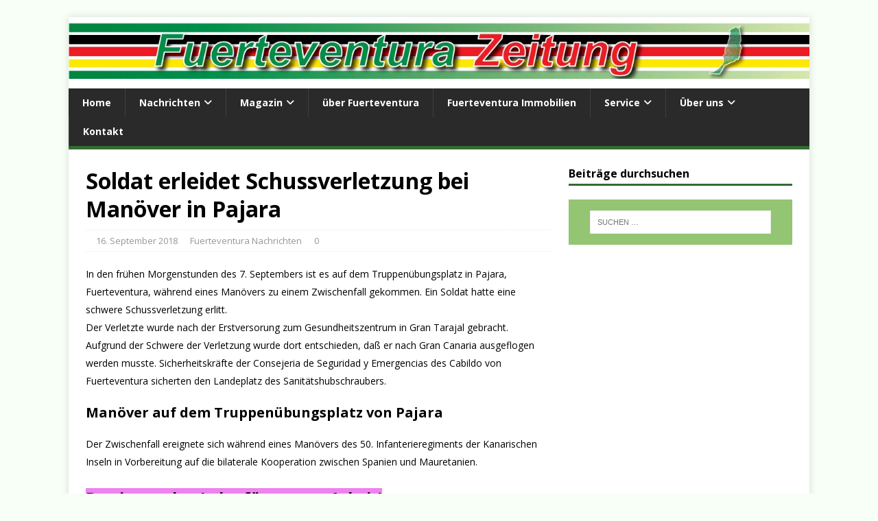

--- FILE ---
content_type: text/html; charset=UTF-8
request_url: https://www.fuerteventurazeitung.de/2018/09/soldat-erleidet-schussverletzung-bei-manoever-in-pajara-2/
body_size: 17597
content:
<!DOCTYPE html><html class="no-js" lang="de" prefix="og: https://ogp.me/ns#"><head><meta charset="UTF-8"/>
<script>var __ezHttpConsent={setByCat:function(src,tagType,attributes,category,force,customSetScriptFn=null){var setScript=function(){if(force||window.ezTcfConsent[category]){if(typeof customSetScriptFn==='function'){customSetScriptFn();}else{var scriptElement=document.createElement(tagType);scriptElement.src=src;attributes.forEach(function(attr){for(var key in attr){if(attr.hasOwnProperty(key)){scriptElement.setAttribute(key,attr[key]);}}});var firstScript=document.getElementsByTagName(tagType)[0];firstScript.parentNode.insertBefore(scriptElement,firstScript);}}};if(force||(window.ezTcfConsent&&window.ezTcfConsent.loaded)){setScript();}else if(typeof getEzConsentData==="function"){getEzConsentData().then(function(ezTcfConsent){if(ezTcfConsent&&ezTcfConsent.loaded){setScript();}else{console.error("cannot get ez consent data");force=true;setScript();}});}else{force=true;setScript();console.error("getEzConsentData is not a function");}},};</script>
<script>var ezTcfConsent=window.ezTcfConsent?window.ezTcfConsent:{loaded:false,store_info:false,develop_and_improve_services:false,measure_ad_performance:false,measure_content_performance:false,select_basic_ads:false,create_ad_profile:false,select_personalized_ads:false,create_content_profile:false,select_personalized_content:false,understand_audiences:false,use_limited_data_to_select_content:false,};function getEzConsentData(){return new Promise(function(resolve){document.addEventListener("ezConsentEvent",function(event){var ezTcfConsent=event.detail.ezTcfConsent;resolve(ezTcfConsent);});});}</script>
<script>if(typeof _setEzCookies!=='function'){function _setEzCookies(ezConsentData){var cookies=window.ezCookieQueue;for(var i=0;i<cookies.length;i++){var cookie=cookies[i];if(ezConsentData&&ezConsentData.loaded&&ezConsentData[cookie.tcfCategory]){document.cookie=cookie.name+"="+cookie.value;}}}}
window.ezCookieQueue=window.ezCookieQueue||[];if(typeof addEzCookies!=='function'){function addEzCookies(arr){window.ezCookieQueue=[...window.ezCookieQueue,...arr];}}
addEzCookies([{name:"ezoab_133357",value:"mod101-c; Path=/; Domain=fuerteventurazeitung.de; Max-Age=7200",tcfCategory:"store_info",isEzoic:"true",},{name:"ezosuibasgeneris-1",value:"109595f3-7c98-47c0-5626-b366e89f2412; Path=/; Domain=fuerteventurazeitung.de; Expires=Tue, 08 Dec 2026 11:59:25 UTC; Secure; SameSite=None",tcfCategory:"understand_audiences",isEzoic:"true",}]);if(window.ezTcfConsent&&window.ezTcfConsent.loaded){_setEzCookies(window.ezTcfConsent);}else if(typeof getEzConsentData==="function"){getEzConsentData().then(function(ezTcfConsent){if(ezTcfConsent&&ezTcfConsent.loaded){_setEzCookies(window.ezTcfConsent);}else{console.error("cannot get ez consent data");_setEzCookies(window.ezTcfConsent);}});}else{console.error("getEzConsentData is not a function");_setEzCookies(window.ezTcfConsent);}</script><script type="text/javascript" data-ezscrex='false' data-cfasync='false'>window._ezaq = Object.assign({"edge_cache_status":12,"edge_response_time":2257,"url":"https://www.fuerteventurazeitung.de/2018/09/soldat-erleidet-schussverletzung-bei-manoever-in-pajara-2/"}, typeof window._ezaq !== "undefined" ? window._ezaq : {});</script><script type="text/javascript" data-ezscrex='false' data-cfasync='false'>window._ezaq = Object.assign({"ab_test_id":"mod101-c"}, typeof window._ezaq !== "undefined" ? window._ezaq : {});window.__ez=window.__ez||{};window.__ez.tf={};</script><script type="text/javascript" data-ezscrex='false' data-cfasync='false'>window.ezDisableAds = true;</script>
<script data-ezscrex='false' data-cfasync='false' data-pagespeed-no-defer>var __ez=__ez||{};__ez.stms=Date.now();__ez.evt={};__ez.script={};__ez.ck=__ez.ck||{};__ez.template={};__ez.template.isOrig=true;__ez.queue=__ez.queue||function(){var e=0,i=0,t=[],n=!1,o=[],r=[],s=!0,a=function(e,i,n,o,r,s,a){var l=arguments.length>7&&void 0!==arguments[7]?arguments[7]:window,d=this;this.name=e,this.funcName=i,this.parameters=null===n?null:w(n)?n:[n],this.isBlock=o,this.blockedBy=r,this.deleteWhenComplete=s,this.isError=!1,this.isComplete=!1,this.isInitialized=!1,this.proceedIfError=a,this.fWindow=l,this.isTimeDelay=!1,this.process=function(){f("... func = "+e),d.isInitialized=!0,d.isComplete=!0,f("... func.apply: "+e);var i=d.funcName.split("."),n=null,o=this.fWindow||window;i.length>3||(n=3===i.length?o[i[0]][i[1]][i[2]]:2===i.length?o[i[0]][i[1]]:o[d.funcName]),null!=n&&n.apply(null,this.parameters),!0===d.deleteWhenComplete&&delete t[e],!0===d.isBlock&&(f("----- F'D: "+d.name),m())}},l=function(e,i,t,n,o,r,s){var a=arguments.length>7&&void 0!==arguments[7]?arguments[7]:window,l=this;this.name=e,this.path=i,this.async=o,this.defer=r,this.isBlock=t,this.blockedBy=n,this.isInitialized=!1,this.isError=!1,this.isComplete=!1,this.proceedIfError=s,this.fWindow=a,this.isTimeDelay=!1,this.isPath=function(e){return"/"===e[0]&&"/"!==e[1]},this.getSrc=function(e){return void 0!==window.__ezScriptHost&&this.isPath(e)&&"banger.js"!==this.name?window.__ezScriptHost+e:e},this.process=function(){l.isInitialized=!0,f("... file = "+e);var i=this.fWindow?this.fWindow.document:document,t=i.createElement("script");t.src=this.getSrc(this.path),!0===o?t.async=!0:!0===r&&(t.defer=!0),t.onerror=function(){var e={url:window.location.href,name:l.name,path:l.path,user_agent:window.navigator.userAgent};"undefined"!=typeof _ezaq&&(e.pageview_id=_ezaq.page_view_id);var i=encodeURIComponent(JSON.stringify(e)),t=new XMLHttpRequest;t.open("GET","//g.ezoic.net/ezqlog?d="+i,!0),t.send(),f("----- ERR'D: "+l.name),l.isError=!0,!0===l.isBlock&&m()},t.onreadystatechange=t.onload=function(){var e=t.readyState;f("----- F'D: "+l.name),e&&!/loaded|complete/.test(e)||(l.isComplete=!0,!0===l.isBlock&&m())},i.getElementsByTagName("head")[0].appendChild(t)}},d=function(e,i){this.name=e,this.path="",this.async=!1,this.defer=!1,this.isBlock=!1,this.blockedBy=[],this.isInitialized=!0,this.isError=!1,this.isComplete=i,this.proceedIfError=!1,this.isTimeDelay=!1,this.process=function(){}};function c(e,i,n,s,a,d,c,u,f){var m=new l(e,i,n,s,a,d,c,f);!0===u?o[e]=m:r[e]=m,t[e]=m,h(m)}function h(e){!0!==u(e)&&0!=s&&e.process()}function u(e){if(!0===e.isTimeDelay&&!1===n)return f(e.name+" blocked = TIME DELAY!"),!0;if(w(e.blockedBy))for(var i=0;i<e.blockedBy.length;i++){var o=e.blockedBy[i];if(!1===t.hasOwnProperty(o))return f(e.name+" blocked = "+o),!0;if(!0===e.proceedIfError&&!0===t[o].isError)return!1;if(!1===t[o].isComplete)return f(e.name+" blocked = "+o),!0}return!1}function f(e){var i=window.location.href,t=new RegExp("[?&]ezq=([^&#]*)","i").exec(i);"1"===(t?t[1]:null)&&console.debug(e)}function m(){++e>200||(f("let's go"),p(o),p(r))}function p(e){for(var i in e)if(!1!==e.hasOwnProperty(i)){var t=e[i];!0===t.isComplete||u(t)||!0===t.isInitialized||!0===t.isError?!0===t.isError?f(t.name+": error"):!0===t.isComplete?f(t.name+": complete already"):!0===t.isInitialized&&f(t.name+": initialized already"):t.process()}}function w(e){return"[object Array]"==Object.prototype.toString.call(e)}return window.addEventListener("load",(function(){setTimeout((function(){n=!0,f("TDELAY -----"),m()}),5e3)}),!1),{addFile:c,addFileOnce:function(e,i,n,o,r,s,a,l,d){t[e]||c(e,i,n,o,r,s,a,l,d)},addDelayFile:function(e,i){var n=new l(e,i,!1,[],!1,!1,!0);n.isTimeDelay=!0,f(e+" ...  FILE! TDELAY"),r[e]=n,t[e]=n,h(n)},addFunc:function(e,n,s,l,d,c,u,f,m,p){!0===c&&(e=e+"_"+i++);var w=new a(e,n,s,l,d,u,f,p);!0===m?o[e]=w:r[e]=w,t[e]=w,h(w)},addDelayFunc:function(e,i,n){var o=new a(e,i,n,!1,[],!0,!0);o.isTimeDelay=!0,f(e+" ...  FUNCTION! TDELAY"),r[e]=o,t[e]=o,h(o)},items:t,processAll:m,setallowLoad:function(e){s=e},markLoaded:function(e){if(e&&0!==e.length){if(e in t){var i=t[e];!0===i.isComplete?f(i.name+" "+e+": error loaded duplicate"):(i.isComplete=!0,i.isInitialized=!0)}else t[e]=new d(e,!0);f("markLoaded dummyfile: "+t[e].name)}},logWhatsBlocked:function(){for(var e in t)!1!==t.hasOwnProperty(e)&&u(t[e])}}}();__ez.evt.add=function(e,t,n){e.addEventListener?e.addEventListener(t,n,!1):e.attachEvent?e.attachEvent("on"+t,n):e["on"+t]=n()},__ez.evt.remove=function(e,t,n){e.removeEventListener?e.removeEventListener(t,n,!1):e.detachEvent?e.detachEvent("on"+t,n):delete e["on"+t]};__ez.script.add=function(e){var t=document.createElement("script");t.src=e,t.async=!0,t.type="text/javascript",document.getElementsByTagName("head")[0].appendChild(t)};__ez.dot=__ez.dot||{};__ez.queue.addFileOnce('/detroitchicago/boise.js', '/detroitchicago/boise.js?gcb=195-4&cb=5', true, [], true, false, true, false);__ez.queue.addFileOnce('/parsonsmaize/abilene.js', '/parsonsmaize/abilene.js?gcb=195-4&cb=dc112bb7ea', true, [], true, false, true, false);__ez.queue.addFileOnce('/parsonsmaize/mulvane.js', '/parsonsmaize/mulvane.js?gcb=195-4&cb=e75e48eec0', true, ['/parsonsmaize/abilene.js'], true, false, true, false);__ez.queue.addFileOnce('/detroitchicago/birmingham.js', '/detroitchicago/birmingham.js?gcb=195-4&cb=539c47377c', true, ['/parsonsmaize/abilene.js'], true, false, true, false);</script>
<script type="text/javascript">var _ez_send_requests_through_ezoic = true;</script>
<script data-ezscrex="false" type="text/javascript" data-cfasync="false">window._ezaq = Object.assign({"ad_cache_level":0,"adpicker_placement_cnt":0,"ai_placeholder_cache_level":0,"ai_placeholder_placement_cnt":-1,"article_category":"Fuerteventura Nachrichten","author":"Thomas Wolf","domain":"fuerteventurazeitung.de","domain_id":133357,"ezcache_level":1,"ezcache_skip_code":0,"has_bad_image":0,"has_bad_words":0,"is_sitespeed":0,"lt_cache_level":0,"publish_date":"2018-09-16","response_size":69934,"response_size_orig":64083,"response_time_orig":2247,"template_id":5,"url":"https://www.fuerteventurazeitung.de/2018/09/soldat-erleidet-schussverletzung-bei-manoever-in-pajara-2/","word_count":0,"worst_bad_word_level":0}, typeof window._ezaq !== "undefined" ? window._ezaq : {});__ez.queue.markLoaded('ezaqBaseReady');</script>
<script type='text/javascript' data-ezscrex='false' data-cfasync='false'>
window.ezAnalyticsStatic = true;
window._ez_send_requests_through_ezoic = true;
function analyticsAddScript(script) {
	var ezDynamic = document.createElement('script');
	ezDynamic.type = 'text/javascript';
	ezDynamic.innerHTML = script;
	document.head.appendChild(ezDynamic);
}
function getCookiesWithPrefix() {
    var allCookies = document.cookie.split(';');
    var cookiesWithPrefix = {};

    for (var i = 0; i < allCookies.length; i++) {
        var cookie = allCookies[i].trim();

        for (var j = 0; j < arguments.length; j++) {
            var prefix = arguments[j];
            if (cookie.indexOf(prefix) === 0) {
                var cookieParts = cookie.split('=');
                var cookieName = cookieParts[0];
                var cookieValue = cookieParts.slice(1).join('=');
                cookiesWithPrefix[cookieName] = decodeURIComponent(cookieValue);
                break; // Once matched, no need to check other prefixes
            }
        }
    }

    return cookiesWithPrefix;
}
function productAnalytics() {
	var d = {"pr":[6],"omd5":"b0a0fe0a7e5537304dbe1f84723e8a5a","nar":"risk score"};
	d.u = _ezaq.url;
	d.p = _ezaq.page_view_id;
	d.v = _ezaq.visit_uuid;
	d.ab = _ezaq.ab_test_id;
	d.e = JSON.stringify(_ezaq);
	d.ref = document.referrer;
	d.c = getCookiesWithPrefix('active_template', 'ez', 'lp_');
	if(typeof ez_utmParams !== 'undefined') {
		d.utm = ez_utmParams;
	}

	var dataText = JSON.stringify(d);
	var xhr = new XMLHttpRequest();
	xhr.open('POST','//g.ezoic.net/ezais/analytics?cb=1', true);
	xhr.onload = function () {
		if (xhr.status!=200) {
            return;
		}

        if(document.readyState !== 'loading') {
            analyticsAddScript(xhr.response);
            return;
        }

        var eventFunc = function() {
            if(document.readyState === 'loading') {
                return;
            }
            document.removeEventListener('readystatechange', eventFunc, false);
            analyticsAddScript(xhr.response);
        };

        document.addEventListener('readystatechange', eventFunc, false);
	};
	xhr.setRequestHeader('Content-Type','text/plain');
	xhr.send(dataText);
}
__ez.queue.addFunc("productAnalytics", "productAnalytics", null, true, ['ezaqBaseReady'], false, false, false, true);
</script>

<meta name="viewport" content="width=device-width, initial-scale=1.0"/>
<link rel="pingback" href="https://www.fuerteventurazeitung.de/xmlrpc.php"/>
	<style>img:is([sizes="auto" i], [sizes^="auto," i]) { contain-intrinsic-size: 3000px 1500px }</style>
	
<!-- Suchmaschinen-Optimierung durch Rank Math PRO - https://rankmath.com/ -->
<title>Soldat erleidet Schussverletzung bei Manöver in Pajara - Fuerteventura-Zeitung</title>
<meta name="description" content="Der Zwischenfall ereignete sich während eines Manövers des 50. Infanterieregiments der Kanarischen Inseln in Vorbereitung auf die bilaterale Kooperation"/>
<meta name="robots" content="follow, index, max-snippet:-1, max-video-preview:-1, max-image-preview:large"/>
<link rel="canonical" href="https://www.fuerteventurazeitung.de/2018/09/soldat-erleidet-schussverletzung-bei-manoever-in-pajara-2/"/>
<meta property="og:locale" content="de_DE"/>
<meta property="og:type" content="article"/>
<meta property="og:title" content="Soldat erleidet Schussverletzung bei Manöver in Pajara - Fuerteventura-Zeitung"/>
<meta property="og:description" content="Der Zwischenfall ereignete sich während eines Manövers des 50. Infanterieregiments der Kanarischen Inseln in Vorbereitung auf die bilaterale Kooperation"/>
<meta property="og:url" content="https://www.fuerteventurazeitung.de/2018/09/soldat-erleidet-schussverletzung-bei-manoever-in-pajara-2/"/>
<meta property="og:site_name" content="Fuerteventura-Zeitung"/>
<meta property="article:publisher" content="https://www.facebook.com/Fuerteventura-Zeitung-160739027329808/"/>
<meta property="article:author" content="https://www.facebook.com/FuerteventuraZeitung"/>
<meta property="article:section" content="Fuerteventura Nachrichten"/>
<meta property="og:updated_time" content="2018-09-16T09:21:10+01:00"/>
<meta property="og:image" content="https://www.fuerteventurazeitung.de/wp-content/uploads/2017/02/Fuerteventura-Zeitung-Social.png"/>
<meta property="og:image:secure_url" content="https://www.fuerteventurazeitung.de/wp-content/uploads/2017/02/Fuerteventura-Zeitung-Social.png"/>
<meta property="og:image:width" content="1200"/>
<meta property="og:image:height" content="630"/>
<meta property="og:image:alt" content="Soldat erleidet Schussverletzung bei Manöver in Pajara"/>
<meta property="og:image:type" content="image/png"/>
<meta property="article:published_time" content="2018-09-16T09:19:27+01:00"/>
<meta property="article:modified_time" content="2018-09-16T09:21:10+01:00"/>
<meta name="twitter:card" content="summary_large_image"/>
<meta name="twitter:title" content="Soldat erleidet Schussverletzung bei Manöver in Pajara - Fuerteventura-Zeitung"/>
<meta name="twitter:description" content="Der Zwischenfall ereignete sich während eines Manövers des 50. Infanterieregiments der Kanarischen Inseln in Vorbereitung auf die bilaterale Kooperation"/>
<meta name="twitter:site" content="@Fuertezeitung"/>
<meta name="twitter:creator" content="@Fuertezeitung"/>
<meta name="twitter:image" content="https://www.fuerteventurazeitung.de/wp-content/uploads/2017/02/Fuerteventura-Zeitung-Social.png"/>
<meta name="twitter:label1" content="Verfasst von"/>
<meta name="twitter:data1" content="Thomas Wolf"/>
<meta name="twitter:label2" content="Lesedauer"/>
<meta name="twitter:data2" content="Weniger als eine Minute"/>
<script type="application/ld+json" class="rank-math-schema-pro">{"@context":"https://schema.org","@graph":[{"@type":["NewsMediaOrganization","Organization"],"@id":"https://www.fuerteventurazeitung.de/#organization","name":"Fuertezeitung, S.L.","url":"https://www.fuerteventurazeitung.de","sameAs":["https://www.facebook.com/Fuerteventura-Zeitung-160739027329808/","https://twitter.com/Fuertezeitung"],"logo":{"@type":"ImageObject","@id":"https://www.fuerteventurazeitung.de/#logo","url":"https://www.fuerteventurazeitung.de/wp-content/uploads/2022/04/Favicon-FZ-white-stroke-Pattern.png","contentUrl":"https://www.fuerteventurazeitung.de/wp-content/uploads/2022/04/Favicon-FZ-white-stroke-Pattern.png","caption":"Fuertezeitung, S.L.","inLanguage":"de","width":"738","height":"738"}},{"@type":"WebSite","@id":"https://www.fuerteventurazeitung.de/#website","url":"https://www.fuerteventurazeitung.de","name":"Fuertezeitung, S.L.","publisher":{"@id":"https://www.fuerteventurazeitung.de/#organization"},"inLanguage":"de"},{"@type":"ImageObject","@id":"https://www.fuerteventurazeitung.de/wp-content/uploads/2017/02/Fuerteventura-Zeitung-Social.png","url":"https://www.fuerteventurazeitung.de/wp-content/uploads/2017/02/Fuerteventura-Zeitung-Social.png","width":"1200","height":"630","inLanguage":"de"},{"@type":"WebPage","@id":"https://www.fuerteventurazeitung.de/2018/09/soldat-erleidet-schussverletzung-bei-manoever-in-pajara-2/#webpage","url":"https://www.fuerteventurazeitung.de/2018/09/soldat-erleidet-schussverletzung-bei-manoever-in-pajara-2/","name":"Soldat erleidet Schussverletzung bei Man\u00f6ver in Pajara - Fuerteventura-Zeitung","datePublished":"2018-09-16T09:19:27+01:00","dateModified":"2018-09-16T09:21:10+01:00","isPartOf":{"@id":"https://www.fuerteventurazeitung.de/#website"},"primaryImageOfPage":{"@id":"https://www.fuerteventurazeitung.de/wp-content/uploads/2017/02/Fuerteventura-Zeitung-Social.png"},"inLanguage":"de"},{"@type":"Person","@id":"https://www.fuerteventurazeitung.de/2018/09/soldat-erleidet-schussverletzung-bei-manoever-in-pajara-2/#author","name":"Thomas Wolf","image":{"@type":"ImageObject","@id":"https://secure.gravatar.com/avatar/f945e9e3ab762615d5fd03068a55f428181fe407bc1add3c2fdfa8eb19a58099?s=96&amp;d=mm&amp;r=g","url":"https://secure.gravatar.com/avatar/f945e9e3ab762615d5fd03068a55f428181fe407bc1add3c2fdfa8eb19a58099?s=96&amp;d=mm&amp;r=g","caption":"Thomas Wolf","inLanguage":"de"},"worksFor":{"@id":"https://www.fuerteventurazeitung.de/#organization"}},{"@type":"NewsArticle","headline":"Soldat erleidet Schussverletzung bei Man\u00f6ver in Pajara - Fuerteventura-Zeitung","datePublished":"2018-09-16T09:19:27+01:00","dateModified":"2018-09-16T09:21:10+01:00","author":{"@id":"https://www.fuerteventurazeitung.de/2018/09/soldat-erleidet-schussverletzung-bei-manoever-in-pajara-2/#author","name":"Thomas Wolf"},"publisher":{"@id":"https://www.fuerteventurazeitung.de/#organization"},"description":"Der Zwischenfall ereignete sich w\u00e4hrend eines Man\u00f6vers des 50. Infanterieregiments der Kanarischen Inseln in Vorbereitung auf die bilaterale Kooperation","copyrightYear":"2018","copyrightHolder":{"@id":"https://www.fuerteventurazeitung.de/#organization"},"name":"Soldat erleidet Schussverletzung bei Man\u00f6ver in Pajara - Fuerteventura-Zeitung","@id":"https://www.fuerteventurazeitung.de/2018/09/soldat-erleidet-schussverletzung-bei-manoever-in-pajara-2/#richSnippet","isPartOf":{"@id":"https://www.fuerteventurazeitung.de/2018/09/soldat-erleidet-schussverletzung-bei-manoever-in-pajara-2/#webpage"},"image":{"@id":"https://www.fuerteventurazeitung.de/wp-content/uploads/2017/02/Fuerteventura-Zeitung-Social.png"},"inLanguage":"de","mainEntityOfPage":{"@id":"https://www.fuerteventurazeitung.de/2018/09/soldat-erleidet-schussverletzung-bei-manoever-in-pajara-2/#webpage"}}]}</script>
<!-- /Rank Math WordPress SEO Plugin -->

<link rel="stylesheet" id="wp-block-library-css" href="https://www.fuerteventurazeitung.de/wp-includes/css/dist/block-library/style.min.css?ver=fd4bc2f3e006c494bbca03fde4def9ec" type="text/css" media="all"/>
<style id="classic-theme-styles-inline-css" type="text/css">
/*! This file is auto-generated */
.wp-block-button__link{color:#fff;background-color:#32373c;border-radius:9999px;box-shadow:none;text-decoration:none;padding:calc(.667em + 2px) calc(1.333em + 2px);font-size:1.125em}.wp-block-file__button{background:#32373c;color:#fff;text-decoration:none}
</style>
<style id="global-styles-inline-css" type="text/css">
:root{--wp--preset--aspect-ratio--square: 1;--wp--preset--aspect-ratio--4-3: 4/3;--wp--preset--aspect-ratio--3-4: 3/4;--wp--preset--aspect-ratio--3-2: 3/2;--wp--preset--aspect-ratio--2-3: 2/3;--wp--preset--aspect-ratio--16-9: 16/9;--wp--preset--aspect-ratio--9-16: 9/16;--wp--preset--color--black: #000000;--wp--preset--color--cyan-bluish-gray: #abb8c3;--wp--preset--color--white: #ffffff;--wp--preset--color--pale-pink: #f78da7;--wp--preset--color--vivid-red: #cf2e2e;--wp--preset--color--luminous-vivid-orange: #ff6900;--wp--preset--color--luminous-vivid-amber: #fcb900;--wp--preset--color--light-green-cyan: #7bdcb5;--wp--preset--color--vivid-green-cyan: #00d084;--wp--preset--color--pale-cyan-blue: #8ed1fc;--wp--preset--color--vivid-cyan-blue: #0693e3;--wp--preset--color--vivid-purple: #9b51e0;--wp--preset--gradient--vivid-cyan-blue-to-vivid-purple: linear-gradient(135deg,rgba(6,147,227,1) 0%,rgb(155,81,224) 100%);--wp--preset--gradient--light-green-cyan-to-vivid-green-cyan: linear-gradient(135deg,rgb(122,220,180) 0%,rgb(0,208,130) 100%);--wp--preset--gradient--luminous-vivid-amber-to-luminous-vivid-orange: linear-gradient(135deg,rgba(252,185,0,1) 0%,rgba(255,105,0,1) 100%);--wp--preset--gradient--luminous-vivid-orange-to-vivid-red: linear-gradient(135deg,rgba(255,105,0,1) 0%,rgb(207,46,46) 100%);--wp--preset--gradient--very-light-gray-to-cyan-bluish-gray: linear-gradient(135deg,rgb(238,238,238) 0%,rgb(169,184,195) 100%);--wp--preset--gradient--cool-to-warm-spectrum: linear-gradient(135deg,rgb(74,234,220) 0%,rgb(151,120,209) 20%,rgb(207,42,186) 40%,rgb(238,44,130) 60%,rgb(251,105,98) 80%,rgb(254,248,76) 100%);--wp--preset--gradient--blush-light-purple: linear-gradient(135deg,rgb(255,206,236) 0%,rgb(152,150,240) 100%);--wp--preset--gradient--blush-bordeaux: linear-gradient(135deg,rgb(254,205,165) 0%,rgb(254,45,45) 50%,rgb(107,0,62) 100%);--wp--preset--gradient--luminous-dusk: linear-gradient(135deg,rgb(255,203,112) 0%,rgb(199,81,192) 50%,rgb(65,88,208) 100%);--wp--preset--gradient--pale-ocean: linear-gradient(135deg,rgb(255,245,203) 0%,rgb(182,227,212) 50%,rgb(51,167,181) 100%);--wp--preset--gradient--electric-grass: linear-gradient(135deg,rgb(202,248,128) 0%,rgb(113,206,126) 100%);--wp--preset--gradient--midnight: linear-gradient(135deg,rgb(2,3,129) 0%,rgb(40,116,252) 100%);--wp--preset--font-size--small: 13px;--wp--preset--font-size--medium: 20px;--wp--preset--font-size--large: 36px;--wp--preset--font-size--x-large: 42px;--wp--preset--spacing--20: 0.44rem;--wp--preset--spacing--30: 0.67rem;--wp--preset--spacing--40: 1rem;--wp--preset--spacing--50: 1.5rem;--wp--preset--spacing--60: 2.25rem;--wp--preset--spacing--70: 3.38rem;--wp--preset--spacing--80: 5.06rem;--wp--preset--shadow--natural: 6px 6px 9px rgba(0, 0, 0, 0.2);--wp--preset--shadow--deep: 12px 12px 50px rgba(0, 0, 0, 0.4);--wp--preset--shadow--sharp: 6px 6px 0px rgba(0, 0, 0, 0.2);--wp--preset--shadow--outlined: 6px 6px 0px -3px rgba(255, 255, 255, 1), 6px 6px rgba(0, 0, 0, 1);--wp--preset--shadow--crisp: 6px 6px 0px rgba(0, 0, 0, 1);}:where(.is-layout-flex){gap: 0.5em;}:where(.is-layout-grid){gap: 0.5em;}body .is-layout-flex{display: flex;}.is-layout-flex{flex-wrap: wrap;align-items: center;}.is-layout-flex > :is(*, div){margin: 0;}body .is-layout-grid{display: grid;}.is-layout-grid > :is(*, div){margin: 0;}:where(.wp-block-columns.is-layout-flex){gap: 2em;}:where(.wp-block-columns.is-layout-grid){gap: 2em;}:where(.wp-block-post-template.is-layout-flex){gap: 1.25em;}:where(.wp-block-post-template.is-layout-grid){gap: 1.25em;}.has-black-color{color: var(--wp--preset--color--black) !important;}.has-cyan-bluish-gray-color{color: var(--wp--preset--color--cyan-bluish-gray) !important;}.has-white-color{color: var(--wp--preset--color--white) !important;}.has-pale-pink-color{color: var(--wp--preset--color--pale-pink) !important;}.has-vivid-red-color{color: var(--wp--preset--color--vivid-red) !important;}.has-luminous-vivid-orange-color{color: var(--wp--preset--color--luminous-vivid-orange) !important;}.has-luminous-vivid-amber-color{color: var(--wp--preset--color--luminous-vivid-amber) !important;}.has-light-green-cyan-color{color: var(--wp--preset--color--light-green-cyan) !important;}.has-vivid-green-cyan-color{color: var(--wp--preset--color--vivid-green-cyan) !important;}.has-pale-cyan-blue-color{color: var(--wp--preset--color--pale-cyan-blue) !important;}.has-vivid-cyan-blue-color{color: var(--wp--preset--color--vivid-cyan-blue) !important;}.has-vivid-purple-color{color: var(--wp--preset--color--vivid-purple) !important;}.has-black-background-color{background-color: var(--wp--preset--color--black) !important;}.has-cyan-bluish-gray-background-color{background-color: var(--wp--preset--color--cyan-bluish-gray) !important;}.has-white-background-color{background-color: var(--wp--preset--color--white) !important;}.has-pale-pink-background-color{background-color: var(--wp--preset--color--pale-pink) !important;}.has-vivid-red-background-color{background-color: var(--wp--preset--color--vivid-red) !important;}.has-luminous-vivid-orange-background-color{background-color: var(--wp--preset--color--luminous-vivid-orange) !important;}.has-luminous-vivid-amber-background-color{background-color: var(--wp--preset--color--luminous-vivid-amber) !important;}.has-light-green-cyan-background-color{background-color: var(--wp--preset--color--light-green-cyan) !important;}.has-vivid-green-cyan-background-color{background-color: var(--wp--preset--color--vivid-green-cyan) !important;}.has-pale-cyan-blue-background-color{background-color: var(--wp--preset--color--pale-cyan-blue) !important;}.has-vivid-cyan-blue-background-color{background-color: var(--wp--preset--color--vivid-cyan-blue) !important;}.has-vivid-purple-background-color{background-color: var(--wp--preset--color--vivid-purple) !important;}.has-black-border-color{border-color: var(--wp--preset--color--black) !important;}.has-cyan-bluish-gray-border-color{border-color: var(--wp--preset--color--cyan-bluish-gray) !important;}.has-white-border-color{border-color: var(--wp--preset--color--white) !important;}.has-pale-pink-border-color{border-color: var(--wp--preset--color--pale-pink) !important;}.has-vivid-red-border-color{border-color: var(--wp--preset--color--vivid-red) !important;}.has-luminous-vivid-orange-border-color{border-color: var(--wp--preset--color--luminous-vivid-orange) !important;}.has-luminous-vivid-amber-border-color{border-color: var(--wp--preset--color--luminous-vivid-amber) !important;}.has-light-green-cyan-border-color{border-color: var(--wp--preset--color--light-green-cyan) !important;}.has-vivid-green-cyan-border-color{border-color: var(--wp--preset--color--vivid-green-cyan) !important;}.has-pale-cyan-blue-border-color{border-color: var(--wp--preset--color--pale-cyan-blue) !important;}.has-vivid-cyan-blue-border-color{border-color: var(--wp--preset--color--vivid-cyan-blue) !important;}.has-vivid-purple-border-color{border-color: var(--wp--preset--color--vivid-purple) !important;}.has-vivid-cyan-blue-to-vivid-purple-gradient-background{background: var(--wp--preset--gradient--vivid-cyan-blue-to-vivid-purple) !important;}.has-light-green-cyan-to-vivid-green-cyan-gradient-background{background: var(--wp--preset--gradient--light-green-cyan-to-vivid-green-cyan) !important;}.has-luminous-vivid-amber-to-luminous-vivid-orange-gradient-background{background: var(--wp--preset--gradient--luminous-vivid-amber-to-luminous-vivid-orange) !important;}.has-luminous-vivid-orange-to-vivid-red-gradient-background{background: var(--wp--preset--gradient--luminous-vivid-orange-to-vivid-red) !important;}.has-very-light-gray-to-cyan-bluish-gray-gradient-background{background: var(--wp--preset--gradient--very-light-gray-to-cyan-bluish-gray) !important;}.has-cool-to-warm-spectrum-gradient-background{background: var(--wp--preset--gradient--cool-to-warm-spectrum) !important;}.has-blush-light-purple-gradient-background{background: var(--wp--preset--gradient--blush-light-purple) !important;}.has-blush-bordeaux-gradient-background{background: var(--wp--preset--gradient--blush-bordeaux) !important;}.has-luminous-dusk-gradient-background{background: var(--wp--preset--gradient--luminous-dusk) !important;}.has-pale-ocean-gradient-background{background: var(--wp--preset--gradient--pale-ocean) !important;}.has-electric-grass-gradient-background{background: var(--wp--preset--gradient--electric-grass) !important;}.has-midnight-gradient-background{background: var(--wp--preset--gradient--midnight) !important;}.has-small-font-size{font-size: var(--wp--preset--font-size--small) !important;}.has-medium-font-size{font-size: var(--wp--preset--font-size--medium) !important;}.has-large-font-size{font-size: var(--wp--preset--font-size--large) !important;}.has-x-large-font-size{font-size: var(--wp--preset--font-size--x-large) !important;}
:where(.wp-block-post-template.is-layout-flex){gap: 1.25em;}:where(.wp-block-post-template.is-layout-grid){gap: 1.25em;}
:where(.wp-block-columns.is-layout-flex){gap: 2em;}:where(.wp-block-columns.is-layout-grid){gap: 2em;}
:root :where(.wp-block-pullquote){font-size: 1.5em;line-height: 1.6;}
</style>
<link rel="stylesheet" id="mh-magazine-lite-parent-css" href="https://www.fuerteventurazeitung.de/wp-content/themes/mh-magazine-lite/style.css?ver=1765010062" type="text/css" media="all"/>
<link rel="stylesheet" id="mh-google-fonts-css" href="https://fonts.googleapis.com/css?family=Open+Sans:400,400italic,700,600" type="text/css" media="all"/>
<link rel="stylesheet" id="mh-font-awesome-css" href="https://www.fuerteventurazeitung.de/wp-content/themes/mh-magazine-lite/includes/font-awesome.min.css?ver=1765010062" type="text/css" media="all"/>
<link rel="stylesheet" id="mh-magazine-lite-css" href="https://www.fuerteventurazeitung.de/wp-content/themes/mh-magazine-fz/style.css?ver=1765010062" type="text/css" media="all"/>
<script type="text/javascript" src="https://www.fuerteventurazeitung.de/wp-includes/js/jquery/jquery.min.js?ver=3.7.1" id="jquery-core-js"></script>
<script type="text/javascript" src="https://www.fuerteventurazeitung.de/wp-includes/js/jquery/jquery-migrate.min.js?ver=3.4.1" id="jquery-migrate-js"></script>
<script type="text/javascript" id="mh-scripts-js-extra">
/* <![CDATA[ */
var mh_magazine = {"text":{"toggle_menu":"Men\u00fc umschalten"}};
/* ]]> */
</script>
<script type="text/javascript" src="https://www.fuerteventurazeitung.de/wp-content/themes/mh-magazine-lite/js/scripts.js?ver=1765010062" id="mh-scripts-js"></script>
<script type="text/javascript" src="https://www.fuerteventurazeitung.de/wp-content/themes/mh-magazine-fz/js/scripts.js?ver=1765010062" id="mh-scripts-fz-js"></script>
<link rel="https://api.w.org/" href="https://www.fuerteventurazeitung.de/wp-json/"/><link rel="alternate" title="JSON" type="application/json" href="https://www.fuerteventurazeitung.de/wp-json/wp/v2/posts/9343"/><link rel="alternate" title="oEmbed (JSON)" type="application/json+oembed" href="https://www.fuerteventurazeitung.de/wp-json/oembed/1.0/embed?url=https%3A%2F%2Fwww.fuerteventurazeitung.de%2F2018%2F09%2Fsoldat-erleidet-schussverletzung-bei-manoever-in-pajara-2%2F"/>
<link rel="alternate" title="oEmbed (XML)" type="text/xml+oembed" href="https://www.fuerteventurazeitung.de/wp-json/oembed/1.0/embed?url=https%3A%2F%2Fwww.fuerteventurazeitung.de%2F2018%2F09%2Fsoldat-erleidet-schussverletzung-bei-manoever-in-pajara-2%2F&amp;format=xml"/>
<!-- Google tag (gtag.js) -->
<script async="" src="https://www.googletagmanager.com/gtag/js?id=G-PKS1EDJ6E4"></script>
<script>
  window.dataLayer = window.dataLayer || [];
  function gtag(){dataLayer.push(arguments);}
  gtag('js', new Date());

  gtag('config', 'G-PKS1EDJ6E4');
</script>

<!-- Google tag (gtag.js) -->
<script async="" src="https://www.googletagmanager.com/gtag/js?id=UA-93180733-1"></script>
<script>
  window.dataLayer = window.dataLayer || [];
  function gtag(){dataLayer.push(arguments);}
  gtag('js', new Date());

  gtag('config', 'UA-93180733-1');
</script><meta name="referrer" content="no-referrer-when-downgrade"/>
<style type="text/css"> #wp-worthy-pixel { line-height: 1px; height: 1px; margin: 0; padding: 0; overflow: hidden; } </style>
<!--[if lt IE 9]>
<script src="https://www.fuerteventurazeitung.de/wp-content/themes/mh-magazine-lite/js/css3-mediaqueries.js"></script>
<![endif]-->
<style type="text/css" id="tve_global_variables">:root{--tcb-background-author-image:url(https://secure.gravatar.com/avatar/f945e9e3ab762615d5fd03068a55f428181fe407bc1add3c2fdfa8eb19a58099?s=256&d=mm&r=g);--tcb-background-user-image:url();--tcb-background-featured-image-thumbnail:url(https://www.fuerteventurazeitung.de/wp-content/plugins/thrive-leads/tcb/editor/css/images/featured_image.png);}</style><style type="text/css">.blue-message {
background: none repeat scroll 0 0 #3399ff;
    color: #ffffff;
    text-shadow: none;
    font-size: 14px;
    line-height: 24px;
    padding: 10px;
} 
.green-message {
background: none repeat scroll 0 0 #8cc14c;
    color: #ffffff;
    text-shadow: none;
    font-size: 14px;
    line-height: 24px;
    padding: 10px;
} 
.orange-message {
background: none repeat scroll 0 0 #faa732;
    color: #ffffff;
    text-shadow: none;
    font-size: 14px;
    line-height: 24px;
    padding: 10px;
} 
.red-message {
background: none repeat scroll 0 0 #da4d31;
    color: #ffffff;
    text-shadow: none;
    font-size: 14px;
    line-height: 24px;
    padding: 10px;
} 
.grey-message {
background: none repeat scroll 0 0 #53555c;
    color: #ffffff;
    text-shadow: none;
    font-size: 14px;
    line-height: 24px;
    padding: 10px;
} 
.left-block {
background: none repeat scroll 0 0px, radial-gradient(ellipse at center center, #ffffff 0%, #f2f2f2 100%) repeat scroll 0 0 rgba(0, 0, 0, 0);
    color: #8b8e97;
    padding: 10px;
    margin: 10px;
    float: left;
} 
.right-block {
background: none repeat scroll 0 0px, radial-gradient(ellipse at center center, #ffffff 0%, #f2f2f2 100%) repeat scroll 0 0 rgba(0, 0, 0, 0);
    color: #8b8e97;
    padding: 10px;
    margin: 10px;
    float: right;
} 
.blockquotes {
background: none;
    border-left: 5px solid #f1f1f1;
    color: #8B8E97;
    font-size: 14px;
    font-style: italic;
    line-height: 22px;
    padding-left: 15px;
    padding: 10px;
    width: 60%;
    float: left;
} 
.bg-counter {
background-color: #fcf7c0;
padding-top: 20px;
padding-right: 20px;
padding-bottom: 10px;
padding-left: 20px;
border-radius: 10px;
margin-bottom: 40px !important;
box-shadow: 0 3px 3px 0 rgba(0, 0, 0, 0.2), 0 3px 3px 0 rgba(0, 0, 0, 0.19);
} 
.immobox {
background-color: AliceBlue;
padding-top: 20px;
padding-right: 2rem;
padding-bottom: 2rem;
padding-left: 2rem;
border-radius: 10px;
margin-bottom: 40px !important;
box-shadow: 0 3px 3px 0 rgba(0, 0, 0, 0.2), 0 3px 3px 0 rgba(0, 0, 0, 0.19);
} 
</style><style type="text/css" id="thrive-default-styles"></style><link rel="icon" href="https://www.fuerteventurazeitung.de/wp-content/uploads/2017/02/cropped-Fuerteventura-Zeitung-Icon-Black-32x32.png" sizes="32x32"/>
<link rel="icon" href="https://www.fuerteventurazeitung.de/wp-content/uploads/2017/02/cropped-Fuerteventura-Zeitung-Icon-Black-192x192.png" sizes="192x192"/>
<link rel="apple-touch-icon" href="https://www.fuerteventurazeitung.de/wp-content/uploads/2017/02/cropped-Fuerteventura-Zeitung-Icon-Black-180x180.png"/>
<meta name="msapplication-TileImage" content="https://www.fuerteventurazeitung.de/wp-content/uploads/2017/02/cropped-Fuerteventura-Zeitung-Icon-Black-270x270.png"/>
<!-- Google Analytics -->
<script type="text/javascript">
(function(i,s,o,g,r,a,m){i['GoogleAnalyticsObject']=r;i[r]=i[r]||function(){
(i[r].q=i[r].q||[]).push(arguments)},i[r].l=1*new Date();a=s.createElement(o),
m=s.getElementsByTagName(o)[0];a.async=1;a.src=g;m.parentNode.insertBefore(a,m)
})(window,document,'script','https://www.google-analytics.com/analytics.js','ga');
ga('create', 'UA-93180733-1', 'auto');
ga('set', 'anonymizeIp', true);
ga('set', 'forceSSL', true);
ga('send', 'pageview');
</script>
		<style type="text/css" id="wp-custom-css">
			.mh-main-nav { text-transform: none; }
.mh-widget-title {text-transform: none;}
.entry-content {line-height:1.9;}
.mh-loop-title { font-size: 16px; font-size: 1rem; } 

.mh-widget-title-link { 
   text-decoration-line: underline;
   background-color: #dcf7da;
}


.mh-widget-title-link::after {
  content: " →";
}		</style>
		<script type='text/javascript'>
var ezoTemplate = 'orig_site';
var ezouid = '1';
var ezoFormfactor = '1';
</script><script data-ezscrex="false" type='text/javascript'>
var soc_app_id = '0';
var did = 133357;
var ezdomain = 'fuerteventurazeitung.de';
var ezoicSearchable = 1;
</script></head>
<body id="mh-mobile" class="wp-singular post-template-default single single-post postid-9343 single-format-standard wp-theme-mh-magazine-lite wp-child-theme-mh-magazine-fz mh-right-sb" itemscope="itemscope" itemtype="http://schema.org/WebPage">
<div class="mh-container mh-container-outer">
<div class="mh-header-mobile-nav mh-clearfix"></div>
<header class="mh-header" itemscope="itemscope" itemtype="https://schema.org/WPHeader">
	<div class="mh-container mh-container-inner mh-row mh-clearfix">
		<div class="mh-custom-header clearfix">
<a class="mh-header-image-link" href="https://www.fuerteventurazeitung.de/" title="Fuerteventura-Zeitung – Nachrichten, Infos, News und Reisetipps aus Fuerteventura" rel="home">
<img class="mh-header-image" src="https://www.fuerteventurazeitung.de/wp-content/uploads/2020/06/200623-Fuerteventura-Zeitung-Header-Webseite-3.jpg" height="114" width="1374" alt="Fuerteventura-Zeitung"/>
</a>
<div class="mh-site-identity">
<div class="mh-site-logo" role="banner" itemscope="itemscope" itemtype="http://schema.org/Brand">
<div class="mh-header-text">
<a class="mh-header-text-link" href="https://www.fuerteventurazeitung.de/" title="Fuerteventura-Zeitung" rel="home">
<h2 class="mh-header-title">Fuerteventura-Zeitung</h2>
<h3 class="mh-header-tagline">Nachrichten, Infos, News und Reisetipps aus Fuerteventura</h3>
</a>
</div>
</div>
</div>
</div>
	</div>
	<div class="mh-main-nav-wrap">
		<nav class="mh-navigation mh-main-nav mh-container mh-container-inner mh-clearfix" itemscope="itemscope" itemtype="https://schema.org/SiteNavigationElement">
			<div class="menu-hauptmenue-container"><ul id="menu-hauptmenue" class="menu"><li id="menu-item-5628" class="menu-item menu-item-type-post_type menu-item-object-page menu-item-home menu-item-5628"><a href="https://www.fuerteventurazeitung.de/">Home</a></li>
<li id="menu-item-5623" class="menu-item menu-item-type-taxonomy menu-item-object-category current-post-ancestor menu-item-has-children menu-item-5623"><a href="https://www.fuerteventurazeitung.de/nachrichten/">Nachrichten</a>
<ul class="sub-menu">
	<li id="menu-item-5624" class="menu-item menu-item-type-taxonomy menu-item-object-category current-post-ancestor current-menu-parent current-post-parent menu-item-5624"><a href="https://www.fuerteventurazeitung.de/nachrichten/fuerteventura/">Fuerteventura Nachrichten</a></li>
	<li id="menu-item-5626" class="menu-item menu-item-type-taxonomy menu-item-object-category menu-item-5626"><a href="https://www.fuerteventurazeitung.de/nachrichten/kanaren-nachrichten/">Kanaren Nachrichten</a></li>
	<li id="menu-item-28023" class="menu-item menu-item-type-taxonomy menu-item-object-category menu-item-28023"><a href="https://www.fuerteventurazeitung.de/nachrichten/teneriffa-nachrichten/">Teneriffa Nachrichten</a></li>
	<li id="menu-item-28012" class="menu-item menu-item-type-taxonomy menu-item-object-category menu-item-28012"><a href="https://www.fuerteventurazeitung.de/nachrichten/la-palma-nachrichten/">La Palma Nachrichten</a></li>
	<li id="menu-item-28217" class="menu-item menu-item-type-taxonomy menu-item-object-category menu-item-28217"><a href="https://www.fuerteventurazeitung.de/nachrichten/la-gomera-nachrichten/">La Gomera Nachrichten</a></li>
	<li id="menu-item-28168" class="menu-item menu-item-type-taxonomy menu-item-object-category menu-item-28168"><a href="https://www.fuerteventurazeitung.de/nachrichten/gran-canaria-nachrichten/">Gran Canaria Nachrichten</a></li>
	<li id="menu-item-28222" class="menu-item menu-item-type-taxonomy menu-item-object-category menu-item-28222"><a href="https://www.fuerteventurazeitung.de/nachrichten/lanzarote-nachrichten/">Lanzarote Nachrichten</a></li>
	<li id="menu-item-5627" class="menu-item menu-item-type-taxonomy menu-item-object-category menu-item-5627"><a href="https://www.fuerteventurazeitung.de/nachrichten/spanien-nachrichten-nachrichten/">Spanien Nachrichten</a></li>
	<li id="menu-item-5625" class="menu-item menu-item-type-taxonomy menu-item-object-category menu-item-5625"><a href="https://www.fuerteventurazeitung.de/nachrichten/in-eigener-sache/">In eigener Sache</a></li>
</ul>
</li>
<li id="menu-item-5629" class="menu-item menu-item-type-taxonomy menu-item-object-category menu-item-has-children menu-item-5629"><a href="https://www.fuerteventurazeitung.de/magazin/">Magazin</a>
<ul class="sub-menu">
	<li id="menu-item-5633" class="menu-item menu-item-type-taxonomy menu-item-object-category menu-item-5633"><a href="https://www.fuerteventurazeitung.de/magazin/kueche-rezepte/">Küche &amp; Rezepte</a></li>
	<li id="menu-item-8654" class="menu-item menu-item-type-taxonomy menu-item-object-category menu-item-8654"><a href="https://www.fuerteventurazeitung.de/magazin/restaurant/">Restaurants</a></li>
	<li id="menu-item-7397" class="menu-item menu-item-type-taxonomy menu-item-object-category menu-item-7397"><a href="https://www.fuerteventurazeitung.de/magazin/reisetipps/">Reisetipps</a></li>
	<li id="menu-item-6168" class="menu-item menu-item-type-taxonomy menu-item-object-category menu-item-6168"><a href="https://www.fuerteventurazeitung.de/magazin/leben-auf-fuerteventura/">Leben auf Fuerteventura</a></li>
	<li id="menu-item-5630" class="menu-item menu-item-type-taxonomy menu-item-object-category menu-item-5630"><a href="https://www.fuerteventurazeitung.de/magazin/flora-fauna/">Flora &amp; Fauna</a></li>
	<li id="menu-item-5631" class="menu-item menu-item-type-taxonomy menu-item-object-category menu-item-5631"><a href="https://www.fuerteventurazeitung.de/magazin/gesundheit/">Gesundheit</a></li>
	<li id="menu-item-25353" class="menu-item menu-item-type-post_type menu-item-object-page menu-item-25353"><a href="https://www.fuerteventurazeitung.de/kirche-auf-fuerteventura/">Kirche auf Fuerteventura</a></li>
	<li id="menu-item-5636" class="menu-item menu-item-type-taxonomy menu-item-object-category menu-item-5636"><a href="https://www.fuerteventurazeitung.de/magazin/wellness/">Wellness</a></li>
</ul>
</li>
<li id="menu-item-11274" class="menu-item menu-item-type-taxonomy menu-item-object-category menu-item-11274"><a href="https://www.fuerteventurazeitung.de/ueber-fuerteventura/">über Fuerteventura</a></li>
<li id="menu-item-28524" class="menu-item menu-item-type-post_type menu-item-object-page menu-item-28524"><a href="https://www.fuerteventurazeitung.de/immobilien-auf-fuerteventura/">Fuerteventura Immobilien</a></li>
<li id="menu-item-5656" class="menu-item menu-item-type-custom menu-item-object-custom menu-item-has-children menu-item-5656"><a href="#">Service</a>
<ul class="sub-menu">
	<li id="menu-item-3710" class="menu-item menu-item-type-post_type menu-item-object-page menu-item-3710"><a href="https://www.fuerteventurazeitung.de/fuerteventura-wetter/">Fuerteventura Wetter</a></li>
	<li id="menu-item-37188" class="menu-item menu-item-type-post_type menu-item-object-page menu-item-37188"><a href="https://www.fuerteventurazeitung.de/warnleuchte-v16-kaufen/">Warnleuchte V16 kaufen</a></li>
	<li id="menu-item-23468" class="menu-item menu-item-type-post_type menu-item-object-page menu-item-23468"><a href="https://www.fuerteventurazeitung.de/uhrzeit-fuerteventura/">Uhrzeit Fuerteventura</a></li>
	<li id="menu-item-23303" class="menu-item menu-item-type-post_type menu-item-object-page menu-item-23303"><a href="https://www.fuerteventurazeitung.de/veranstaltungen-auf-fuerteventura/">Veranstaltungen auf Fuerteventura</a></li>
	<li id="menu-item-4719" class="menu-item menu-item-type-post_type menu-item-object-page menu-item-4719"><a href="https://www.fuerteventurazeitung.de/downloads/">Downloads</a></li>
</ul>
</li>
<li id="menu-item-3289" class="menu-item menu-item-type-post_type menu-item-object-page menu-item-has-children menu-item-3289"><a href="https://www.fuerteventurazeitung.de/ueber-uns/">Über uns</a>
<ul class="sub-menu">
	<li id="menu-item-15124" class="menu-item menu-item-type-post_type menu-item-object-page menu-item-15124"><a href="https://www.fuerteventurazeitung.de/du-bestimmst-den-lohn-fuer-unsere-arbeit/">Bestimme unseren Lohn</a></li>
	<li id="menu-item-23072" class="menu-item menu-item-type-post_type menu-item-object-page menu-item-23072"><a href="https://www.fuerteventurazeitung.de/kommentare-auf-der-webseite-der-fuerteventura-zeitung-regeln-und-nettiquette/">Regeln für Kommentare</a></li>
	<li id="menu-item-33924" class="menu-item menu-item-type-custom menu-item-object-custom menu-item-33924"><a href="https://www.bondoro.eu">Fuerteventura-Schmuck by FZ</a></li>
</ul>
</li>
<li id="menu-item-5388" class="menu-item menu-item-type-post_type menu-item-object-page menu-item-5388"><a href="https://www.fuerteventurazeitung.de/kontakt/">Kontakt</a></li>
</ul></div>		</nav>
	</div>
</header><div class="mh-wrapper clearfix">
	<div id="main-content" class="mh-content" role="main" itemprop="mainContentOfPage"><article id="post-9343" class="post-9343 post type-post status-publish format-standard hentry category-fuerteventura">
	<header class="entry-header mh-clearfix"><h1 class="entry-title">Soldat erleidet Schussverletzung bei Manöver in Pajara</h1><p class="mh-meta entry-meta">
<span class="entry-meta-date updated"><i class="fa fa-clock-o"></i><a href="https://www.fuerteventurazeitung.de/2018/09/">16. September 2018</a></span>
<span class="entry-meta-author author vcard"><i class="fa fa-user"></i><span class="fn">Thomas Wolf</span></span>
<span class="entry-meta-categories"><i class="fa fa-folder-open-o"></i><a href="https://www.fuerteventurazeitung.de/nachrichten/fuerteventura/" rel="category tag">Fuerteventura Nachrichten</a></span>
<span class="entry-meta-comments"><i class="fa fa-comment-o"></i><a class="mh-comment-scroll" href="https://www.fuerteventurazeitung.de/2018/09/soldat-erleidet-schussverletzung-bei-manoever-in-pajara-2/#mh-comments">0</a></span>
</p>
	</header>
		<div class="entry-content mh-clearfix"><!-- PRyC WP: Add custom content to bottom of post/page: Standard Content START --><div id="pryc-wp-acctp-original-content"><p>In den frühen Morgenstunden des 7. Septembers ist es auf dem Truppenübungsplatz in Pajara, Fuerteventura, während eines Manövers zu einem Zwischenfall gekommen. Ein Soldat hatte eine schwere Schussverletzung erlitt.<br/>
Der Verletzte wurde nach der Erstversorung zum Gesundheitszentrum in Gran Tarajal gebracht. Aufgrund der Schwere der Verletzung wurde dort entschieden, daß er nach Gran Canaria ausgeflogen werden musste. Sicherheitskräfte der Consejeria de Seguridad y Emergencias des Cabildo von Fuerteventura sicherten den Landeplatz des Sanitätshubschraubers.</p>
<h3>Manöver auf dem Truppenübungsplatz von Pajara</h3>
<p>Der Zwischenfall ereignete sich während eines Manövers des 50. Infanterieregiments der Kanarischen Inseln in Vorbereitung auf die bilaterale Kooperation zwischen Spanien und Mauretanien.</p>
<!-- PRyC WP: Add custom content to bottom of post/page: Standard Content START --></div><!-- PRyC WP: Add custom content to bottom of post/page --><div id="pryc-wp-acctp-bottom"><b style="background-color:violet; font-size:160%;">Bestimme den Lohn für unsere Arbeit!</b>
<p style="background-color:violet; font-size:100%;">Wenn Du unsere Inhalte nützlich, unterhaltsam oder informativ findest, kannst Du den Lohn für unsere Arbeit selbst bestimmen. Das geht ganz einfach über diesen Link:</p>
<a style="background-color:violet; font-size:100%;" href="https://www.fuerteventurazeitung.de/du-bestimmst-den-lohn-fuer-unsere-arbeit/">https://www.fuerteventurazeitung.de/du-bestimmst-den-lohn-fuer-unsere-arbeit/</a>

<a href="https://www.fuerteventurazeitung.de/du-bestimmst-den-lohn-fuer-unsere-arbeit/"><img decoding="async" src="https://www.fuerteventurazeitung.de/wp-content/uploads/2020/06/banner-300x250-Bestimme-den-Lohn.jpg" style="width:300px;height:250px;margin-top: 6px;" alt="banner 300x250 Bestimme den Lohn" title="Soldat erleidet Schussverletzung bei Manöver in Pajara 1"/></a>
</div><!-- /PRyC WP: Add custom content to bottom of post/page -->	</div><div id="fz_comments_template_widget-1" class="fz_comments_template mh-widget">		<h4 id="mh-comments" class="mh-widget-title mh-comment-form-title">
			<span class="mh-widget-title-inner">
				Ersten Kommentar schreiben			</span>
		</h4>	<div id="respond" class="comment-respond">
		<p id="reply-title" class="comment-reply-title">Antworten <small><a rel="nofollow" id="cancel-comment-reply-link" href="/2018/09/soldat-erleidet-schussverletzung-bei-manoever-in-pajara-2/#respond" style="display:none;">Antworten abbrechen</a></small></p><p class="must-log-in">Du musst <a href="https://www.fuerteventurazeitung.de/wp-login.php?redirect_to=https%3A%2F%2Fwww.fuerteventurazeitung.de%2F2018%2F09%2Fsoldat-erleidet-schussverletzung-bei-manoever-in-pajara-2%2F">angemeldet</a> sein, um einen Kommentar abzugeben.</p>	</div><!-- #respond -->
	</div><div id="fz_mh_custom_posts_widget-7" class="mh-widget mh-posts-2 mh_custom_posts"><h4 class="mh-widget-title"><span class="mh-widget-title-inner"><a href="https://www.fuerteventurazeitung.de/nachrichten/fuerteventura/" class="mh-widget-title-link">Weitere Beiträge im Bereich Fuerteventura Nachrichten</a></span></h4>			<ul class="mh-custom-posts-widget mh-custom-posts-widget-fz clearfix">					<li class="post-37247 mh-custom-posts-item mh-custom-posts-small clearfix">
						<figure class="mh-custom-posts-thumb">
							<a href="https://www.fuerteventurazeitung.de/2025/12/von-fuerteventura-stammender-fussballprofi-nach-unfallflucht-positiv-auf-alkohol-getestet/" title="Von Fuerteventura stammender Fußballprofi nach Unfallflucht positiv auf Alkohol getestet"><img width="80" height="60" src="https://www.fuerteventurazeitung.de/wp-content/uploads/2025/12/Aridane-Verkehrsunfall-80x60.jpg" class="attachment-mh-magazine-lite-small size-mh-magazine-lite-small wp-post-image" alt="Aridane Verkehrsunfall" decoding="async" srcset="https://www.fuerteventurazeitung.de/wp-content/uploads/2025/12/Aridane-Verkehrsunfall-80x60.jpg 80w, https://www.fuerteventurazeitung.de/wp-content/uploads/2025/12/Aridane-Verkehrsunfall-678x509.jpg 678w, https://www.fuerteventurazeitung.de/wp-content/uploads/2025/12/Aridane-Verkehrsunfall-326x245.jpg 326w" sizes="(max-width: 80px) 100vw, 80px" title="Von Fuerteventura stammender Fußballprofi nach Unfallflucht positiv auf Alkohol getestet 2"/>							</a>
						</figure>
						<div class="mh-custom-posts-header">
							<p class="mh-custom-posts-small-title">
								<a href="https://www.fuerteventurazeitung.de/2025/12/von-fuerteventura-stammender-fussballprofi-nach-unfallflucht-positiv-auf-alkohol-getestet/" title="Von Fuerteventura stammender Fußballprofi nach Unfallflucht positiv auf Alkohol getestet">
									Von Fuerteventura stammender Fußballprofi nach Unfallflucht positiv auf Alkohol getestet								</a>
							</p>
							<div class="mh-meta mh-custom-posts-meta">
								<span class="mh-meta-date updated"><i class="fa fa-clock-o"></i>8. Dezember 2025</span>
<span class="mh-meta-author author vcard"><i class="fa fa-user"></i><span class="fn">Thomas Wolf</span></span>
<span class="mh-meta-comments"><i class="fa fa-comment-o"></i><a class="mh-comment-count-link" href="https://www.fuerteventurazeitung.de/2025/12/von-fuerteventura-stammender-fussballprofi-nach-unfallflucht-positiv-auf-alkohol-getestet/#mh-comments">0</a></span>
							</div>
						</div>
						<div class="mh-excerpt"><p>Aridane Hernández, der von Fuerteventura stammende Innenverteidiger des Zweitligisten UD Almería, sorgt erneut für Schlagzeilen, diesmal nicht wegen seiner Leistungen auf dem Platz, sondern wegen eines mutmaßlichen Verkehrsunfalls mit einem strafbaren Alkoholpegel und anschließender Unfallflucht. Wie Quellen aus derGemeinde Almería Medien gegenüber bestätigten, wurde der Fußballspieler in den frühen Morgenstunden <a class="mh-excerpt-more" href="https://www.fuerteventurazeitung.de/2025/12/von-fuerteventura-stammender-fussballprofi-nach-unfallflucht-positiv-auf-alkohol-getestet/" title="Von Fuerteventura stammender Fußballprofi nach Unfallflucht positiv auf Alkohol getestet">[…]</a></p>
</div>					</li>					<li class="post-37244 mh-custom-posts-item mh-custom-posts-small clearfix">
						<figure class="mh-custom-posts-thumb">
							<a href="https://www.fuerteventurazeitung.de/2025/12/fuerteventuras-hauptstadt-puerto-del-rosario-installiert-erstmals-autarke-solar-strassenlaternen/" title="Fuerteventuras Hauptstadt Puerto del Rosario installiert erstmals autarke Solar-Straßenlaternen"><img width="80" height="60" src="https://www.fuerteventurazeitung.de/wp-content/uploads/2025/12/Solar-Strassenlaternen-Puerto-del-Rosario-80x60.jpg" class="attachment-mh-magazine-lite-small size-mh-magazine-lite-small wp-post-image" alt="Solar Strassenlaternen Puerto del Rosario" decoding="async" srcset="https://www.fuerteventurazeitung.de/wp-content/uploads/2025/12/Solar-Strassenlaternen-Puerto-del-Rosario-80x60.jpg 80w, https://www.fuerteventurazeitung.de/wp-content/uploads/2025/12/Solar-Strassenlaternen-Puerto-del-Rosario-678x509.jpg 678w, https://www.fuerteventurazeitung.de/wp-content/uploads/2025/12/Solar-Strassenlaternen-Puerto-del-Rosario-326x245.jpg 326w" sizes="(max-width: 80px) 100vw, 80px" title="Fuerteventuras Hauptstadt Puerto del Rosario installiert erstmals autarke Solar-Straßenlaternen 4"/>							</a>
						</figure>
						<div class="mh-custom-posts-header">
							<p class="mh-custom-posts-small-title">
								<a href="https://www.fuerteventurazeitung.de/2025/12/fuerteventuras-hauptstadt-puerto-del-rosario-installiert-erstmals-autarke-solar-strassenlaternen/" title="Fuerteventuras Hauptstadt Puerto del Rosario installiert erstmals autarke Solar-Straßenlaternen">
									Fuerteventuras Hauptstadt Puerto del Rosario installiert erstmals autarke Solar-Straßenlaternen								</a>
							</p>
							<div class="mh-meta mh-custom-posts-meta">
								<span class="mh-meta-date updated"><i class="fa fa-clock-o"></i>7. Dezember 2025</span>
<span class="mh-meta-author author vcard"><i class="fa fa-user"></i><span class="fn">Thomas Wolf</span></span>
<span class="mh-meta-comments"><i class="fa fa-comment-o"></i><a class="mh-comment-count-link" href="https://www.fuerteventurazeitung.de/2025/12/fuerteventuras-hauptstadt-puerto-del-rosario-installiert-erstmals-autarke-solar-strassenlaternen/#mh-comments">0</a></span>
							</div>
						</div>
						<div class="mh-excerpt"><p>Die Gemeinde Puerto del Rosario meldete am 06. Dezember 2025 einen wichtigen Schritt in Richtung energieeffizienter Stadtentwicklung. In der Verlängerung der Calle Jacinto Benavente hat <a class="mh-excerpt-more" href="https://www.fuerteventurazeitung.de/2025/12/fuerteventuras-hauptstadt-puerto-del-rosario-installiert-erstmals-autarke-solar-strassenlaternen/" title="Fuerteventuras Hauptstadt Puerto del Rosario installiert erstmals autarke Solar-Straßenlaternen">[…]</a></p>
</div>					</li>					<li class="post-37242 mh-custom-posts-item mh-custom-posts-small clearfix">
						<figure class="mh-custom-posts-thumb">
							<a href="https://www.fuerteventurazeitung.de/2025/12/faehre-zwischen-fuerteventura-und-tarfaya-interesse-aber-keine-klarheit-ueber-zu-transportierende-waren/" title="Fähre zwischen Fuerteventura und Tarfaya: Interesse, aber keine Klarheit über zu transportierende Waren"><img width="80" height="60" src="https://www.fuerteventurazeitung.de/wp-content/uploads/2021/11/Hafen-Tarfaya-80x60.jpg" class="attachment-mh-magazine-lite-small size-mh-magazine-lite-small wp-post-image" alt="Hafen Tarfaya" decoding="async" loading="lazy" srcset="https://www.fuerteventurazeitung.de/wp-content/uploads/2021/11/Hafen-Tarfaya-80x60.jpg 80w, https://www.fuerteventurazeitung.de/wp-content/uploads/2021/11/Hafen-Tarfaya-678x509.jpg 678w, https://www.fuerteventurazeitung.de/wp-content/uploads/2021/11/Hafen-Tarfaya-326x245.jpg 326w" sizes="auto, (max-width: 80px) 100vw, 80px" title="Fähre zwischen Fuerteventura und Tarfaya: Interesse, aber keine Klarheit über zu transportierende Waren 6"/>							</a>
						</figure>
						<div class="mh-custom-posts-header">
							<p class="mh-custom-posts-small-title">
								<a href="https://www.fuerteventurazeitung.de/2025/12/faehre-zwischen-fuerteventura-und-tarfaya-interesse-aber-keine-klarheit-ueber-zu-transportierende-waren/" title="Fähre zwischen Fuerteventura und Tarfaya: Interesse, aber keine Klarheit über zu transportierende Waren">
									Fähre zwischen Fuerteventura und Tarfaya: Interesse, aber keine Klarheit über zu transportierende Waren								</a>
							</p>
							<div class="mh-meta mh-custom-posts-meta">
								<span class="mh-meta-date updated"><i class="fa fa-clock-o"></i>7. Dezember 2025</span>
<span class="mh-meta-author author vcard"><i class="fa fa-user"></i><span class="fn">Thomas Wolf</span></span>
<span class="mh-meta-comments"><i class="fa fa-comment-o"></i><a class="mh-comment-count-link" href="https://www.fuerteventurazeitung.de/2025/12/faehre-zwischen-fuerteventura-und-tarfaya-interesse-aber-keine-klarheit-ueber-zu-transportierende-waren/#mh-comments">0</a></span>
							</div>
						</div>
											</li>					<li class="post-37237 mh-custom-posts-item mh-custom-posts-small clearfix">
						<figure class="mh-custom-posts-thumb">
							<a href="https://www.fuerteventurazeitung.de/2025/12/restaurierung-des-taro-de-teguerey-auf-fuerteventura-rueckt-naeher/" title="Restaurierung des Taro de Teguerey auf Fuerteventura rückt näher"><img width="80" height="60" src="https://www.fuerteventurazeitung.de/wp-content/uploads/2025/12/Taro-de-Teguerey-80x60.jpg" class="attachment-mh-magazine-lite-small size-mh-magazine-lite-small wp-post-image" alt="Taro de Teguerey" decoding="async" loading="lazy" srcset="https://www.fuerteventurazeitung.de/wp-content/uploads/2025/12/Taro-de-Teguerey-80x60.jpg 80w, https://www.fuerteventurazeitung.de/wp-content/uploads/2025/12/Taro-de-Teguerey-678x509.jpg 678w, https://www.fuerteventurazeitung.de/wp-content/uploads/2025/12/Taro-de-Teguerey-326x245.jpg 326w" sizes="auto, (max-width: 80px) 100vw, 80px" title="Restaurierung des Taro de Teguerey auf Fuerteventura rückt näher 7"/>							</a>
						</figure>
						<div class="mh-custom-posts-header">
							<p class="mh-custom-posts-small-title">
								<a href="https://www.fuerteventurazeitung.de/2025/12/restaurierung-des-taro-de-teguerey-auf-fuerteventura-rueckt-naeher/" title="Restaurierung des Taro de Teguerey auf Fuerteventura rückt näher">
									Restaurierung des Taro de Teguerey auf Fuerteventura rückt näher								</a>
							</p>
							<div class="mh-meta mh-custom-posts-meta">
								<span class="mh-meta-date updated"><i class="fa fa-clock-o"></i>6. Dezember 2025</span>
<span class="mh-meta-author author vcard"><i class="fa fa-user"></i><span class="fn">Thomas Wolf</span></span>
<span class="mh-meta-comments"><i class="fa fa-comment-o"></i><a class="mh-comment-count-link" href="https://www.fuerteventurazeitung.de/2025/12/restaurierung-des-taro-de-teguerey-auf-fuerteventura-rueckt-naeher/#mh-comments">0</a></span>
							</div>
						</div>
											</li>					<li class="post-37228 mh-custom-posts-item mh-custom-posts-small clearfix">
						<figure class="mh-custom-posts-thumb">
							<a href="https://www.fuerteventurazeitung.de/2025/12/baubeginn-des-zentrums-fuer-tagespflege-und-seniorenresidenz-in-gran-tarajal/" title="Baubeginn des Zentrums für Tagespflege und Seniorenresidenz in Gran Tarajal"><img width="80" height="60" src="https://www.fuerteventurazeitung.de/wp-content/uploads/2025/12/Altenheim-Gran-Tarajal-80x60.jpg" class="attachment-mh-magazine-lite-small size-mh-magazine-lite-small wp-post-image" alt="Altenheim Gran Tarajal" decoding="async" loading="lazy" srcset="https://www.fuerteventurazeitung.de/wp-content/uploads/2025/12/Altenheim-Gran-Tarajal-80x60.jpg 80w, https://www.fuerteventurazeitung.de/wp-content/uploads/2025/12/Altenheim-Gran-Tarajal-678x509.jpg 678w, https://www.fuerteventurazeitung.de/wp-content/uploads/2025/12/Altenheim-Gran-Tarajal-326x245.jpg 326w" sizes="auto, (max-width: 80px) 100vw, 80px" title="Baubeginn des Zentrums für Tagespflege und Seniorenresidenz in Gran Tarajal 8"/>							</a>
						</figure>
						<div class="mh-custom-posts-header">
							<p class="mh-custom-posts-small-title">
								<a href="https://www.fuerteventurazeitung.de/2025/12/baubeginn-des-zentrums-fuer-tagespflege-und-seniorenresidenz-in-gran-tarajal/" title="Baubeginn des Zentrums für Tagespflege und Seniorenresidenz in Gran Tarajal">
									Baubeginn des Zentrums für Tagespflege und Seniorenresidenz in Gran Tarajal								</a>
							</p>
							<div class="mh-meta mh-custom-posts-meta">
								<span class="mh-meta-date updated"><i class="fa fa-clock-o"></i>6. Dezember 2025</span>
<span class="mh-meta-author author vcard"><i class="fa fa-user"></i><span class="fn">Thomas Wolf</span></span>
<span class="mh-meta-comments"><i class="fa fa-comment-o"></i><a class="mh-comment-count-link" href="https://www.fuerteventurazeitung.de/2025/12/baubeginn-des-zentrums-fuer-tagespflege-und-seniorenresidenz-in-gran-tarajal/#mh-comments">0</a></span>
							</div>
						</div>
											</li>        	</ul></div><div id="fz_all_posts_link_widget-3" class="mh-widget mh-posts-2 mh_custom_posts"><h4 class="mh-widget-title"><span class="mh-widget-title-inner"><a href="https://www.fuerteventurazeitung.de/" class="mh-widget-title-link">Beitragsübersicht</a></span></h4>			<ul class="mh-custom-posts-widget mh-custom-posts-widget-fz clearfix">
					<li class="post-3344 mh-custom-posts-item mh-custom-posts-small clearfix">
						<figure class="mh-custom-posts-thumb">
							<a href="https://www.fuerteventurazeitung.de/" title="Home"><img width="80" height="60" src="https://www.fuerteventurazeitung.de/wp-content/uploads/2017/02/Fuerteventura-Zeitung-Social-80x60.png" class="attachment-mh-magazine-lite-small size-mh-magazine-lite-small wp-post-image" alt="Fuerteventura Zeitung Social" decoding="async" loading="lazy" srcset="https://www.fuerteventurazeitung.de/wp-content/uploads/2017/02/Fuerteventura-Zeitung-Social-80x60.png 80w, https://www.fuerteventurazeitung.de/wp-content/uploads/2017/02/Fuerteventura-Zeitung-Social-678x509.png 678w, https://www.fuerteventurazeitung.de/wp-content/uploads/2017/02/Fuerteventura-Zeitung-Social-326x245.png 326w" sizes="auto, (max-width: 80px) 100vw, 80px" title="Home 9"/>							</a>
						</figure>
						<div class="mh-custom-posts-header">
							<p class="mh-custom-posts-small-title">
								<a href="https://www.fuerteventurazeitung.de/" title="Home">
									Beitragsübersicht								</a>
							</p>
							<div class="mh-meta mh-custom-posts-meta">
								Nachrichten, Infos, News und Reisetipps aus Fuerteventura							</div>
						</div>
					</li>        	</ul></div></article><nav class="mh-post-nav mh-row mh-clearfix" itemscope="itemscope" itemtype="https://schema.org/SiteNavigationElement">
<div class="mh-col-1-2 mh-post-nav-item mh-post-nav-prev">
<a href="https://www.fuerteventurazeitung.de/2018/09/aufregung-in-matas-blancas-droht-schon-im-herbst-ein-neues-flottenmanoever-vor-fuerteventuras-kueste/" rel="prev"><img width="80" height="60" src="https://www.fuerteventurazeitung.de/wp-content/uploads/2018/09/Marinetaucher-Matas-Blancas-3-80x60.jpg" class="attachment-mh-magazine-lite-small size-mh-magazine-lite-small wp-post-image" alt="Marinetaucher Matas Blancas 3" decoding="async" loading="lazy" srcset="https://www.fuerteventurazeitung.de/wp-content/uploads/2018/09/Marinetaucher-Matas-Blancas-3-80x60.jpg 80w, https://www.fuerteventurazeitung.de/wp-content/uploads/2018/09/Marinetaucher-Matas-Blancas-3-326x245.jpg 326w" sizes="auto, (max-width: 80px) 100vw, 80px" title="Aufregung in Matas Blancas: droht schon im Herbst ein neues Flottenmanöver vor Fuerteventuras Küste? 10"/><span>Zurück</span><p>Aufregung in Matas Blancas: droht schon im Herbst ein neues Flottenmanöver vor Fuerteventuras Küste?</p></a></div>
<div class="mh-col-1-2 mh-post-nav-item mh-post-nav-next">
<a href="https://www.fuerteventurazeitung.de/2018/09/gran-canaria-haft-wegen-misshandlung-von-tieren-mann-lasst-hund-fast-verhungern/" rel="next"><span>Weiter</span><p>Gran Canaria: Haft wegen Misshandlung von Tieren – Mann lasst Hund fast verhungern</p></a></div>
</nav>
	</div>
	<aside class="mh-widget-col-1 mh-sidebar" itemscope="itemscope" itemtype="https://schema.org/WPSideBar"><div id="search-2" class="mh-widget widget_search"><h4 class="mh-widget-title"><span class="mh-widget-title-inner">Beiträge durchsuchen</span></h4><form role="search" method="get" class="search-form" action="https://www.fuerteventurazeitung.de/">
				<label>
					<span class="screen-reader-text">Suche nach:</span>
					<input type="search" class="search-field" placeholder="Suchen …" value="" name="s"/>
				</label>
				<input type="submit" class="search-submit" value="Suchen"/>
			</form></div></aside></div>
	<footer class="mh-footer" itemscope="itemscope" itemtype="http://schema.org/WPFooter">
		<div class="mh-container mh-container-inner mh-footer-widgets mh-row clearfix">
							<div class="mh-col-1-4 mh-widget-col-1 mh-footer-area mh-footer-1">
					
		<div id="recent-posts-3" class="mh-footer-widget widget_recent_entries">
		<h6 class="mh-widget-title mh-footer-widget-title"><span class="mh-widget-title-inner mh-footer-widget-title-inner">Neueste Beiträge</span></h6>
		<ul>
											<li>
					<a href="https://www.fuerteventurazeitung.de/2025/12/von-fuerteventura-stammender-fussballprofi-nach-unfallflucht-positiv-auf-alkohol-getestet/">Von Fuerteventura stammender Fußballprofi nach Unfallflucht positiv auf Alkohol getestet</a>
									</li>
											<li>
					<a href="https://www.fuerteventurazeitung.de/2025/12/fuerteventuras-hauptstadt-puerto-del-rosario-installiert-erstmals-autarke-solar-strassenlaternen/">Fuerteventuras Hauptstadt Puerto del Rosario installiert erstmals autarke Solar-Straßenlaternen</a>
									</li>
											<li>
					<a href="https://www.fuerteventurazeitung.de/2025/12/faehre-zwischen-fuerteventura-und-tarfaya-interesse-aber-keine-klarheit-ueber-zu-transportierende-waren/">Fähre zwischen Fuerteventura und Tarfaya: Interesse, aber keine Klarheit über zu transportierende Waren</a>
									</li>
											<li>
					<a href="https://www.fuerteventurazeitung.de/2025/12/restaurierung-des-taro-de-teguerey-auf-fuerteventura-rueckt-naeher/">Restaurierung des Taro de Teguerey auf Fuerteventura rückt näher</a>
									</li>
											<li>
					<a href="https://www.fuerteventurazeitung.de/2025/12/baubeginn-des-zentrums-fuer-tagespflege-und-seniorenresidenz-in-gran-tarajal/">Baubeginn des Zentrums für Tagespflege und Seniorenresidenz in Gran Tarajal</a>
									</li>
					</ul>

		</div>				</div>
										<div class="mh-col-1-4 mh-widget-col-1 mh-footer-area mh-footer-2">
					<div id="nav_menu-5" class="mh-footer-widget widget_nav_menu"><h6 class="mh-widget-title mh-footer-widget-title"><span class="mh-widget-title-inner mh-footer-widget-title-inner">Fuerteventura-Wetter</span></h6><div class="menu-wetter-container"><ul id="menu-wetter" class="menu"><li id="menu-item-3319" class="menu-item menu-item-type-post_type menu-item-object-page menu-item-3319"><a href="https://www.fuerteventurazeitung.de/fuerteventura-wetter/wetterbericht-fuer-pajara-costa-calma-jandia-la-pared-morro-jable/">Pájara (Costa Calma, Jandia, La Pared, Morro Jable…)</a></li>
<li id="menu-item-3318" class="menu-item menu-item-type-post_type menu-item-object-page menu-item-3318"><a href="https://www.fuerteventurazeitung.de/fuerteventura-wetter/wetterbericht-fuer-antigua-caleta-de-fuste-el-castillo/">Antigua (Caleta de Fuste, El Castillo…)</a></li>
<li id="menu-item-3316" class="menu-item menu-item-type-post_type menu-item-object-page menu-item-3316"><a href="https://www.fuerteventurazeitung.de/fuerteventura-wetter/wetterbericht-fuer-puerto-del-rosario-flughafen-puerto-del-rosario-puerto-lajas/">Puerto del Rosario (Flughafen, Puerto del Rosario, Puerto Lajas…)</a></li>
<li id="menu-item-3317" class="menu-item menu-item-type-post_type menu-item-object-page menu-item-3317"><a href="https://www.fuerteventurazeitung.de/fuerteventura-wetter/wetterbericht-fuer-la-oliva-corralejo-el-cotillo/">La Oliva (Corralejo, El Cotillo …)</a></li>
</ul></div></div>				</div>
													<div class="mh-col-1-4 mh-widget-col-1 mh-footer-area mh-footer-4">
					<div id="nav_menu-4" class="mh-footer-widget widget_nav_menu"><h6 class="mh-widget-title mh-footer-widget-title"><span class="mh-widget-title-inner mh-footer-widget-title-inner">Interessante Angebote</span></h6><div class="menu-touren-container"><ul id="menu-touren" class="menu"><li id="menu-item-3299" class="menu-item menu-item-type-custom menu-item-object-custom menu-item-3299"><a target="_blank" rel="sponsored" href="https://fuerteventura-aktiv.com/">Ausflugstipps</a></li>
<li id="menu-item-3301" class="menu-item menu-item-type-custom menu-item-object-custom menu-item-3301"><a target="_blank" rel="sponsored" href="https://fuerteventura-aktiv.com/ausfluege/jetski-tour/">Jetski-Tour</a></li>
<li id="menu-item-3300" class="menu-item menu-item-type-custom menu-item-object-custom menu-item-3300"><a target="_blank" rel="sponsored" href="https://fuerteventura-aktiv.com/ausfluege/premium-buggy-tour/">Premium-Buggy-Tour</a></li>
<li id="menu-item-3302" class="menu-item menu-item-type-custom menu-item-object-custom menu-item-3302"><a target="_blank" rel="sponsored" href="https://fuerteventura-aktiv.com/ausfluege/segway-tour/">Segway-Tour</a></li>
<li id="menu-item-3303" class="menu-item menu-item-type-custom menu-item-object-custom menu-item-3303"><a target="_blank" rel="sponsored" href="https://fuerteventura-aktiv.com/ausfluege/trike-tour-classic/">Trike-Tour</a></li>
<li id="menu-item-3304" class="menu-item menu-item-type-custom menu-item-object-custom menu-item-3304"><a target="_blank" rel="sponsored" href="https://fuerteventura-aktiv.com/ausfluege/katamaran-magic-deluxe/">Katamaran-Tour</a></li>
</ul></div></div><div id="nav_menu-6" class="mh-footer-widget widget_nav_menu"><h6 class="mh-widget-title mh-footer-widget-title"><span class="mh-widget-title-inner mh-footer-widget-title-inner">Rechtliches</span></h6><div class="menu-rechtliches-container"><ul id="menu-rechtliches" class="menu"><li id="menu-item-8561" class="menu-item menu-item-type-post_type menu-item-object-page menu-item-8561"><a href="https://www.fuerteventurazeitung.de/impressum/">Impressum</a></li>
<li id="menu-item-8562" class="menu-item menu-item-type-post_type menu-item-object-page menu-item-8562"><a href="https://www.fuerteventurazeitung.de/disclaimer-datenschutz/">Disclaimer / Datenschutz</a></li>
</ul></div></div>				</div>
					</div>
	</footer>
<div class="mh-copyright-wrap">
	<div class="mh-container mh-container-inner clearfix">
		<p class="mh-copyright">Copyright © 2025 Fuertezeitung, S.L.</p>
	</div>
</div>
</div><!-- .mh-container-outer -->
<script type="speculationrules">
{"prefetch":[{"source":"document","where":{"and":[{"href_matches":"\/*"},{"not":{"href_matches":["\/wp-*.php","\/wp-admin\/*","\/wp-content\/uploads\/*","\/wp-content\/*","\/wp-content\/plugins\/*","\/wp-content\/themes\/mh-magazine-fz\/*","\/wp-content\/themes\/mh-magazine-lite\/*","\/*\\?(.+)"]}},{"not":{"selector_matches":"a[rel~=\"nofollow\"]"}},{"not":{"selector_matches":".no-prefetch, .no-prefetch a"}}]},"eagerness":"conservative"}]}
</script>
<script type="text/javascript">( $ => {
	/**
	 * Displays toast message from storage, it is used when the user is redirected after login
	 */
	if ( window.sessionStorage ) {
		$( window ).on( 'tcb_after_dom_ready', () => {
			const message = sessionStorage.getItem( 'tcb_toast_message' );

			if ( message ) {
				tcbToast( sessionStorage.getItem( 'tcb_toast_message' ), false );
				sessionStorage.removeItem( 'tcb_toast_message' );
			}
		} );
	}

	/**
	 * Displays toast message
	 *
	 * @param {string}   message  - message to display
	 * @param {Boolean}  error    - whether the message is an error or not
	 * @param {Function} callback - callback function to be called after the message is closed
	 */
	function tcbToast( message, error, callback ) {
		/* Also allow "message" objects */
		if ( typeof message !== 'string' ) {
			message = message.message || message.error || message.success;
		}
		if ( ! error ) {
			error = false;
		}
		TCB_Front.notificationElement.toggle( message, error ? 'error' : 'success', callback );
	}
} )( typeof ThriveGlobal === 'undefined' ? jQuery : ThriveGlobal.$j );
</script><style type="text/css" id="tve_notification_styles"></style>
<div class="tvd-toast tve-fe-message" style="display: none">
	<div class="tve-toast-message tve-success-message">
		<div class="tve-toast-icon-container">
			<span class="tve_tick thrv-svg-icon"></span>
		</div>
		<div class="tve-toast-message-container"></div>
	</div>
</div><script type="text/javascript" src="https://www.fuerteventurazeitung.de/wp-includes/js/comment-reply.min.js?ver=fd4bc2f3e006c494bbca03fde4def9ec" id="comment-reply-js" async="async" data-wp-strategy="async"></script>
<script type="text/javascript" id="tve-dash-frontend-js-extra">
/* <![CDATA[ */
var tve_dash_front = {"ajaxurl":"https:\/\/www.fuerteventurazeitung.de\/wp-admin\/admin-ajax.php","force_ajax_send":"1","is_crawler":"","recaptcha":[],"turnstile":[],"post_id":"9343"};
/* ]]> */
</script>
<script type="text/javascript" src="https://www.fuerteventurazeitung.de/wp-content/plugins/thrive-leads/thrive-dashboard/js/dist/frontend.min.js?ver=10.6.2" id="tve-dash-frontend-js"></script>
<script type="text/javascript" src="https://www.fuerteventurazeitung.de/wp-content/themes/mh-magazine-fz/js/ga-downloads-links-v3.min.js?ver=1765010062" id="ga-download-links-js"></script>
<script type="text/javascript">var tcb_current_post_lists=JSON.parse('[]'); var tcb_post_lists=tcb_post_lists?[...tcb_post_lists,...tcb_current_post_lists]:tcb_current_post_lists;</script><script type="text/javascript">/*<![CDATA[*/if ( !window.TL_Const ) {var TL_Const={"security":"c3a0d6c008","ajax_url":"https:\/\/www.fuerteventurazeitung.de\/wp-admin\/admin-ajax.php","action_conversion":"tve_leads_ajax_conversion","action_impression":"tve_leads_ajax_impression","custom_post_data":[],"current_screen":{"screen_type":4,"screen_id":9343},"ignored_fields":["email","_captcha_size","_captcha_theme","_captcha_type","_submit_option","_use_captcha","g-recaptcha-response","__tcb_lg_fc","__tcb_lg_msg","_state","_form_type","_error_message_option","_back_url","_submit_option","url","_asset_group","_asset_option","mailchimp_optin","tcb_token","tve_labels","tve_mapping","_api_custom_fields","_sendParams","_autofill"],"ajax_load":1};} else { window.TL_Front && TL_Front.extendConst && TL_Front.extendConst({"security":"c3a0d6c008","ajax_url":"https:\/\/www.fuerteventurazeitung.de\/wp-admin\/admin-ajax.php","action_conversion":"tve_leads_ajax_conversion","action_impression":"tve_leads_ajax_impression","custom_post_data":[],"current_screen":{"screen_type":4,"screen_id":9343},"ignored_fields":["email","_captcha_size","_captcha_theme","_captcha_type","_submit_option","_use_captcha","g-recaptcha-response","__tcb_lg_fc","__tcb_lg_msg","_state","_form_type","_error_message_option","_back_url","_submit_option","url","_asset_group","_asset_option","mailchimp_optin","tcb_token","tve_labels","tve_mapping","_api_custom_fields","_sendParams","_autofill"],"ajax_load":1})} /*]]> */</script>
<script data-cfasync="false">function _emitEzConsentEvent(){var customEvent=new CustomEvent("ezConsentEvent",{detail:{ezTcfConsent:window.ezTcfConsent},bubbles:true,cancelable:true,});document.dispatchEvent(customEvent);}
(function(window,document){function _setAllEzConsentTrue(){window.ezTcfConsent.loaded=true;window.ezTcfConsent.store_info=true;window.ezTcfConsent.develop_and_improve_services=true;window.ezTcfConsent.measure_ad_performance=true;window.ezTcfConsent.measure_content_performance=true;window.ezTcfConsent.select_basic_ads=true;window.ezTcfConsent.create_ad_profile=true;window.ezTcfConsent.select_personalized_ads=true;window.ezTcfConsent.create_content_profile=true;window.ezTcfConsent.select_personalized_content=true;window.ezTcfConsent.understand_audiences=true;window.ezTcfConsent.use_limited_data_to_select_content=true;window.ezTcfConsent.select_personalized_content=true;}
function _clearEzConsentCookie(){document.cookie="ezCMPCookieConsent=tcf2;Domain=.fuerteventurazeitung.de;Path=/;expires=Thu, 01 Jan 1970 00:00:00 GMT";}
_clearEzConsentCookie();if(typeof window.__tcfapi!=="undefined"){window.ezgconsent=false;var amazonHasRun=false;function _ezAllowed(tcdata,purpose){return(tcdata.purpose.consents[purpose]||tcdata.purpose.legitimateInterests[purpose]);}
function _handleConsentDecision(tcdata){window.ezTcfConsent.loaded=true;if(!tcdata.vendor.consents["347"]&&!tcdata.vendor.legitimateInterests["347"]){window._emitEzConsentEvent();return;}
window.ezTcfConsent.store_info=_ezAllowed(tcdata,"1");window.ezTcfConsent.develop_and_improve_services=_ezAllowed(tcdata,"10");window.ezTcfConsent.measure_content_performance=_ezAllowed(tcdata,"8");window.ezTcfConsent.select_basic_ads=_ezAllowed(tcdata,"2");window.ezTcfConsent.create_ad_profile=_ezAllowed(tcdata,"3");window.ezTcfConsent.select_personalized_ads=_ezAllowed(tcdata,"4");window.ezTcfConsent.create_content_profile=_ezAllowed(tcdata,"5");window.ezTcfConsent.measure_ad_performance=_ezAllowed(tcdata,"7");window.ezTcfConsent.use_limited_data_to_select_content=_ezAllowed(tcdata,"11");window.ezTcfConsent.select_personalized_content=_ezAllowed(tcdata,"6");window.ezTcfConsent.understand_audiences=_ezAllowed(tcdata,"9");window._emitEzConsentEvent();}
function _handleGoogleConsentV2(tcdata){if(!tcdata||!tcdata.purpose||!tcdata.purpose.consents){return;}
var googConsentV2={};if(tcdata.purpose.consents[1]){googConsentV2.ad_storage='granted';googConsentV2.analytics_storage='granted';}
if(tcdata.purpose.consents[3]&&tcdata.purpose.consents[4]){googConsentV2.ad_personalization='granted';}
if(tcdata.purpose.consents[1]&&tcdata.purpose.consents[7]){googConsentV2.ad_user_data='granted';}
if(googConsentV2.analytics_storage=='denied'){gtag('set','url_passthrough',true);}
gtag('consent','update',googConsentV2);}
__tcfapi("addEventListener",2,function(tcdata,success){if(!success||!tcdata){window._emitEzConsentEvent();return;}
if(!tcdata.gdprApplies){_setAllEzConsentTrue();window._emitEzConsentEvent();return;}
if(tcdata.eventStatus==="useractioncomplete"||tcdata.eventStatus==="tcloaded"){if(typeof gtag!='undefined'){_handleGoogleConsentV2(tcdata);}
_handleConsentDecision(tcdata);if(tcdata.purpose.consents["1"]===true&&tcdata.vendor.consents["755"]!==false){window.ezgconsent=true;(adsbygoogle=window.adsbygoogle||[]).pauseAdRequests=0;}
if(window.__ezconsent){__ezconsent.setEzoicConsentSettings(ezConsentCategories);}
__tcfapi("removeEventListener",2,function(success){return null;},tcdata.listenerId);if(!(tcdata.purpose.consents["1"]===true&&_ezAllowed(tcdata,"2")&&_ezAllowed(tcdata,"3")&&_ezAllowed(tcdata,"4"))){if(typeof __ez=="object"&&typeof __ez.bit=="object"&&typeof window["_ezaq"]=="object"&&typeof window["_ezaq"]["page_view_id"]=="string"){__ez.bit.Add(window["_ezaq"]["page_view_id"],[new __ezDotData("non_personalized_ads",true),]);}}}});}else{_setAllEzConsentTrue();window._emitEzConsentEvent();}})(window,document);</script><script defer src="https://static.cloudflareinsights.com/beacon.min.js/vcd15cbe7772f49c399c6a5babf22c1241717689176015" integrity="sha512-ZpsOmlRQV6y907TI0dKBHq9Md29nnaEIPlkf84rnaERnq6zvWvPUqr2ft8M1aS28oN72PdrCzSjY4U6VaAw1EQ==" data-cf-beacon='{"version":"2024.11.0","token":"16da6c4d87b54d7193043cee8297acb7","r":1,"server_timing":{"name":{"cfCacheStatus":true,"cfEdge":true,"cfExtPri":true,"cfL4":true,"cfOrigin":true,"cfSpeedBrain":true},"location_startswith":null}}' crossorigin="anonymous"></script>
</body></html>

--- FILE ---
content_type: text/javascript
request_url: https://www.fuerteventurazeitung.de/wp-content/themes/mh-magazine-fz/js/scripts.js?ver=1765010062
body_size: -427
content:
jQuery(document).ready(function($){

	// z.B. Menü Service
	$( 'a[href="#"]' ).click(function( event ) {
		event.preventDefault();
	});

});